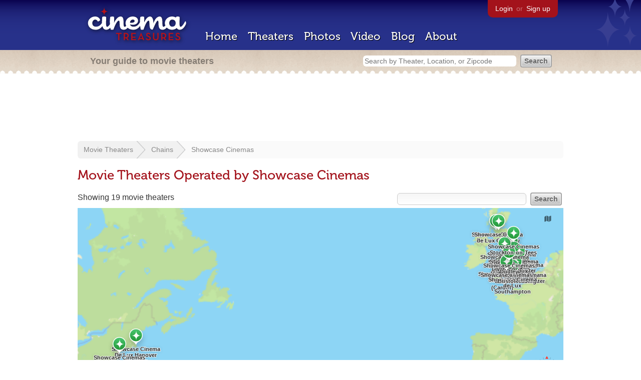

--- FILE ---
content_type: text/html; charset=utf-8
request_url: https://beekman.herokuapp.com/chains/142?status=all
body_size: 32421
content:
<!DOCTYPE html>
<!--[if lt IE 7]> <html class="ie6 no-js"> <![endif]-->
<!--[if IE 7]>    <html class="ie7 no-js"> <![endif]-->
<!--[if IE 8]>    <html class="ie8 no-js"> <![endif]-->
<!--[if IE 9]>    <html class="ie9 no-js"> <![endif]-->
<!--[if !IE]><!-->
<html class="no-js">
  <!--<![endif]-->
  <head>
    <meta charset="utf-8">
    <title>Movie Theaters Operated by Showcase Cinemas - Cinema Treasures</title>
    <meta content="List of movie theaters operated by Showcase Cinemas" name="description">
    <meta content="IE=edge,chrome=1" http-equiv="X-UA-Compatible">
  
    <script src="//use.typekit.com/voa4cfk.js" type="text/javascript"></script>
    <script>
      //<![CDATA[
        try{Typekit.load();}catch(e){}
      //]]>
    </script>
    <script async="" src="//www.googletagmanager.com/gtag/js?id=UA-2710707-1"></script>
    <script>
      //<![CDATA[
        window.dataLayer = window.dataLayer || [];
        function gtag(){dataLayer.push(arguments);}
        gtag('js', new Date());
        gtag('config', 'UA-2710707-1');
      //]]>
    </script>
    <script src="//ajax.googleapis.com/ajax/libs/jquery/1.5.1/jquery.min.js" type="text/javascript"></script>
    <script src="//cdn.apple-mapkit.com/mk/5.x.x/mapkit.js" type="text/javascript"></script>
    <script src="/assets/common.js?1759029584" type="text/javascript"></script>
    <script>
        //<![CDATA[
          $(document).ready(function () {
        
            if ($('#child_region_select').length) {
              $('#child_region_select').change(function () {
                document.location = $(this).val();
              });
            }
        
            if ($('.list').length) {
              // Load MapKit JS
              mapkit.init({
            authorizationCallback: function(done) {
              done("eyJraWQiOiJSTUI2MzM2NU5QIiwiYWxnIjoiRVMyNTYifQ.eyJpc3MiOiI5OVhYUDJXRjM4IiwiaWF0IjoxNzQ0OTkzMjUyLCJleHAiOjE3NzY1MjkyNTJ9.pC5hHKIaZ0fZBtKTbHK-qwMFvG19o4zRD-dCMqpJYGiaXtAfyNq2Infw21s9uDYSGBR2cLl_CLB58SYjbVHhlg");
            }
          })
          ;
        
              // Grab theater locations
              var locations = []
              $( ".list tbody tr.location" ).each(function(index) {
                var location = {
                  id: $(this).data("id"),
                  name: $(this).data("name"),
                  lat: $(this).data("lat"),
                  lng: $(this).data("lng"),
                  category: $(this).data("category"),
                  address: $(this).data("address"),
                  photo: $(this).data("photo")
                };
                locations.push(location);
              });
        
              // Show map with multiple markers
              if (locations.length > 1) {
        
                // Set region size to contain all map markers
                var latitudes = []
                var longitudes = []
                for (var i = 0; i < locations.length; i++) {
                  latitudes[i] = locations[i].lat;
                  longitudes[i] = locations[i].lng;
                }
                maxLatitude = Math.max(...latitudes);
                minLatitude = Math.min(...latitudes);
                maxLongitude = Math.max(...longitudes);
                minLongitude = Math.min(...longitudes);
                var region = new mapkit.BoundingRegion (maxLatitude, maxLongitude, minLatitude, minLongitude).toCoordinateRegion();
        
                // Create map
                var map = new mapkit.Map("map", {
                  region: region,
                });
        
                var list = [];
                for (i = 0; i < locations.length; i++) {
        
                  // Generate popup window for each map marker
                  var popup = {
                    calloutContentForAnnotation: function(annotation) {
                      var element = document.createElement("div");
                      element.className = "popup";
        
                      var photo = element.appendChild(document.createElement("a"));
                      photo.href = annotation.data.link;
                      photo.innerHTML = "<img src='" + annotation.data.photo + "' width='48' height='48' alt='thumb' />"
        
                      var link = element.appendChild(document.createElement("a"));
                      link.href = annotation.data.link;
                      link.textContent = annotation.data.name;
        
                      var address = element.appendChild(document.createElement("p"));
                      address.innerHTML = annotation.data.address.replace(/^\s*(<br\s*\/?\s*>)+|(<br\s*\/?\s*>)+\s*$/ig, '');
        
                      return element;
                    }
                  };
        
                  // Create map marker
                  var coordinates = new mapkit.Coordinate(locations[i].lat, locations[i].lng)
                  var annotation = new mapkit.MarkerAnnotation(coordinates, {
                    color: (locations[i].category == 'open' ? "#38B257" : "#A3121B"),
                    title: locations[i].name,
                    callout: popup,
                    data: {
                      link: "/theaters/" + locations[i].id,
                      name: locations[i].name,
                      address: locations[i].address,
                      photo: (locations[i].photo == 'photos/missing.png' ? '/images/photos/missing.png' : locations[i].photo)
                    },
                    glyphImage: {
                      1: "/apple-touch-icon.png"
                    }
                  })
        
                  list.push(annotation);
                }
        
                // Add map markers to map
                map.addAnnotations(list);
        
                // Force map markers into map window
                map.showItems(list);
        
              // Show map with single marker
              } else {
        
                // Set region size
                var region = new mapkit.CoordinateRegion(
                  new mapkit.Coordinate(locations[0].lat, locations[0].lng),
                  new mapkit.CoordinateSpan(0.004, 0.004)
                );
        
                // Create map
                var map = new mapkit.Map("map", {
                  center: new mapkit.Coordinate(locations[0].lat, locations[0].lng),
                  region: region
                });
        
                // Create map marker
                var coordinates = new mapkit.Coordinate(locations[0].lat, locations[0].lng)
                var annotation = new mapkit.MarkerAnnotation(coordinates, {
                  color: (locations[0].category == 'open' ? "#38B257" : "#A3121B"),
                  title: locations[0].name,
                  glyphImage: {
                    1: "/apple-touch-icon.png"
                  }
                })
        
                // Add map marker to map
                map.addAnnotation(annotation);
              }
        
            }
          });
        //]]>
      </script>
    <link href="/stylesheets/app.css?1759029584" media="all" rel="stylesheet" type="text/css" />
  
  </head>
  <body class="chains show" lang="en">
    <div id="wrap">
      <div id="header">
        <div id="stars"></div>
        <div id="primary">
          <a href="/"><img alt="Cinema Treasures" height="88" id="logo" src="/images/app/logo.png?1759029584" width="218" /></a>
          <div id="links">
            <a href="/login?return_to=https%3A%2F%2Fbeekman.herokuapp.com%2Fchains%2F142%3Fstatus%3Dall">Login</a> or
            <a href="/signup">Sign up</a>
          </div>
          <nav>
            <ul>
              <li><a href="/">Home</a></li>
              <li><a href="/theaters">Theaters</a></li>
              <li><a href="/photos">Photos</a></li>
              <li><a href="/video">Video</a></li>
              <li><a href="/blog">Blog</a></li>
              <li><a href="/about">About</a></li>
            </ul>
          </nav>
        </div>
        <div id="secondary">
          <span>
            <div id="slogan">Your guide to movie theaters</div>
            <div id="search_bar">
              <form action="/theaters" method="get">
                <input id="query" name="q" placeholder="Search by Theater, Location, or Zipcode" type="text" />
                <input id="status" name="status" type="hidden" value="all" />
                <input name="" type="submit" value="Search" />
              </form>
            </div>
          </span>
        </div>
      </div>
      <div id="page">
        <div id="content">
          <div id="leaderboard">
            <script async="" src="//pagead2.googlesyndication.com/pagead/js/adsbygoogle.js"></script>
            <ins class="adsbygoogle" data-ad-client="ca-pub-4430601922741422" data-ad-slot="6230392620" style="display:inline-block;width:970px;height:90px"></ins>
            <script>
              //<![CDATA[
                (adsbygoogle = window.adsbygoogle || []).push({});
              //]]>
            </script>
          </div>
          <div id="breadcrumb">
            <ul>
              <li><a href="/theaters">Movie Theaters</a></li>
              <li><a href="/chains">Chains</a></li>
              <li><a href="/chains/142">Showcase Cinemas</a></li>
            </ul>
          </div>
          <h1>Movie Theaters Operated by Showcase Cinemas</h1>
          <form action="/chains/142" id="search" method="get">
            <input id="q" name="q" type="text" />
            <input id="status" name="status" type="hidden" value="all" />
            <input name="" type="submit" value="Search" />
          </form>
          <div id="showing">
            Showing 19  movie theaters
          </div>
          <div id="map_holder">
            <div id="map"></div>
          </div>
          <div id="facets">
            <a href="/chains/142?status=all" class="active all">All Theaters <span>(19)</span></a><a href="/chains/142?status=open" class="open">Open <span>(19)</span></a><a href="/chains/142?status=showing_movies" class="showing_movies">Showing Movies <span>(0)</span></a><a href="/chains/142?status=closed" class="closed">Closed <span>(0)</span></a><a href="/chains/142?status=demolished" class="demolished">Demolished <span>(0)</span></a><a href="/chains/142?status=restoring" class="restoring">Restoring <span>(0)</span></a><a href="/chains/142?status=renovating" class="renovating">Renovating <span>(0)</span></a>
          </div>
          <table class="list">
            <thead>
              <tr>
                <th id="theater_name"><a href="/chains/142?status=all&amp;sort=name&amp;order=desc">&uarr; Name</a></th>
                <th id="theater_location"><a href="/chains/142?status=all&amp;sort=location&amp;order=asc">Location</a></th>
                <th id="theater_status"><a href="/chains/142?status=all&amp;sort=open&amp;order=desc">Status</a></th>
                <th id="theater_screens"><a href="/chains/142?status=all&amp;sort=screens&amp;order=asc">Screens</a></th>
              </tr>
            </thead>
            <tbody></tbody>
            <tr class="even theater">
              <td class="name">
                <a href="/theaters/60916" class="map-link"><img alt="Cinema @ PAC" height="48" src="https://photos.cinematreasures.org/production/photos/421393/1695800395/thumb.jpeg?1695800395" width="48" /></a>
                <a href="/theaters/60916">Cinema @ PAC</a>
              </td>
              <td class="location">
                Portland, Australia
              </td>
              <td class="status">
                Open
              </td>
              <td class="screens">
                1
              </td>
            </tr>
            <tr class="location odd theater" data-address="1775 Washington Street&lt;br&gt;Hanover, MA 02329&lt;br&gt;United States&lt;br&gt;800.315.4000&lt;br&gt;" data-category="open" data-id="68129" data-lat="42.122497" data-lng="-70.83161419999999" data-name="Showcase Cinema De Lux Hanover Crossing" data-photo="https://photos.cinematreasures.org/production/photos/394395/1668904691/thumb.png?1668904691">
              <td class="name">
                <a href="/theaters/68129" class="map-link"><img alt="Showcase Cinema De Lux Hanover Crossing" height="48" src="https://photos.cinematreasures.org/production/photos/394395/1668904691/thumb.png?1668904691" width="48" /></a>
                <a href="/theaters/68129">Showcase Cinema De Lux Hanover C...</a>
              </td>
              <td class="location">
                Hanover, MA, United States
              </td>
              <td class="status">
                Open
              </td>
              <td class="screens">
                8
              </td>
            </tr>
            <tr class="even location theater" data-address="Griffen Avenue&lt;br&gt;Paisley,  PA1 2BH&lt;br&gt;United Kingdom&lt;br&gt;+44 0871 220 1000&lt;br&gt;" data-category="open" data-id="27100" data-lat="55.8467007" data-lng="-4.4737349" data-name="Showcase Cinema De Lux Paisley" data-photo="http://photos.cinematreasures.org/production/photos/147908/1449440018/thumb.jpg?1449440018">
              <td class="name">
                <a href="/theaters/27100" class="map-link"><img alt="Showcase Cinema De Lux Paisley" height="48" src="http://photos.cinematreasures.org/production/photos/147908/1449440018/thumb.jpg?1449440018" width="48" /></a>
                <a href="/theaters/27100">Showcase Cinema De Lux Paisley</a>
              </td>
              <td class="location">
                Paisley, United Kingdom
              </td>
              <td class="status">
                Open
              </td>
              <td class="screens">
                14
              </td>
            </tr>
            <tr class="location odd theater" data-address="Heol-Yr-Odyn, Park Nantgarw, Trefforest Industrial Estate&lt;br&gt;Cardiff,  CF15 7QX&lt;br&gt;United Kingdom&lt;br&gt;+44 0871 220 1000&lt;br&gt;" data-category="open" data-id="26581" data-lat="51.564542" data-lng="-3.274462" data-name="Showcase Cinema Nantgarw (Cardiff)" data-photo="https://photos.cinematreasures.org/production/photos/151382/1451546708/thumb.jpg?1451546708">
              <td class="name">
                <a href="/theaters/26581" class="map-link"><img alt="Showcase Cinema Nantgarw (Cardiff)" height="48" src="https://photos.cinematreasures.org/production/photos/151382/1451546708/thumb.jpg?1451546708" width="48" /></a>
                <a href="/theaters/26581">Showcase Cinema Nantgarw (Cardiff)</a>
              </td>
              <td class="location">
                Cardiff, United Kingdom
              </td>
              <td class="status">
                Open
              </td>
              <td class="screens">
                12
              </td>
            </tr>
            <tr class="even location theater" data-address="Water Circus, Bluewater&lt;br&gt;Greenhithe,  DA9 9SG&lt;br&gt;United Kingdom&lt;br&gt;+44 0 871 220 1000&lt;br&gt;" data-category="open" data-id="24663" data-lat="51.4377356" data-lng="0.2714446" data-name="Showcase Cinema de Lux Bluewater" data-photo="http://photos.cinematreasures.org/production/photos/83000/1380828020/thumb.jpg?1380828020">
              <td class="name">
                <a href="/theaters/24663" class="map-link"><img alt="Showcase Cinema de Lux Bluewater" height="48" src="http://photos.cinematreasures.org/production/photos/83000/1380828020/thumb.jpg?1380828020" width="48" /></a>
                <a href="/theaters/24663">Showcase Cinema de Lux Bluewater</a>
              </td>
              <td class="location">
                Greenhithe, United Kingdom
              </td>
              <td class="status">
                Open
              </td>
              <td class="screens">
                17
              </td>
            </tr>
            <tr class="location odd theater" data-address="Gielgud Way&lt;br&gt;Walsgrave&lt;br&gt;Coventry,  CV2 2SZ&lt;br&gt;United Kingdom&lt;br&gt;+44 0 871 220 1000&lt;br&gt;" data-category="open" data-id="24650" data-lat="52.4337231" data-lng="-1.4296158" data-name="Showcase Cinema de Lux Coventry" data-photo="http://photos.cinematreasures.org/production/photos/110803/1413897361/thumb.JPG?1413897361">
              <td class="name">
                <a href="/theaters/24650" class="map-link"><img alt="Showcase Cinema de Lux Coventry" height="48" src="http://photos.cinematreasures.org/production/photos/110803/1413897361/thumb.JPG?1413897361" width="48" /></a>
                <a href="/theaters/24650">Showcase Cinema de Lux Coventry</a>
              </td>
              <td class="location">
                Coventry, United Kingdom
              </td>
              <td class="status">
                Open
              </td>
              <td class="screens">
                14
              </td>
            </tr>
            <tr class="even location theater" data-address="Albion Street&lt;br&gt;Derby,  DE1 2NQ&lt;br&gt;United Kingdom&lt;br&gt;+44 0 871 220 1000&lt;br&gt;" data-category="open" data-id="23969" data-lat="52.9207956" data-lng="-1.4737757" data-name="Showcase Cinema de Lux Derby" data-photo="http://photos.cinematreasures.org/production/photos/24935/1315436539/thumb.JPG?1315436539">
              <td class="name">
                <a href="/theaters/23969" class="map-link"><img alt="Showcase Cinema de Lux Derby" height="48" src="http://photos.cinematreasures.org/production/photos/24935/1315436539/thumb.JPG?1315436539" width="48" /></a>
                <a href="/theaters/23969">Showcase Cinema de Lux Derby</a>
              </td>
              <td class="location">
                Derby, United Kingdom
              </td>
              <td class="status">
                Open
              </td>
              <td class="screens">
                12
              </td>
            </tr>
            <tr class="location odd theater" data-address="Barrbridge Road&lt;br&gt;Ballieston&lt;br&gt;Coatbridge,  G69 7TZ&lt;br&gt;United Kingdom&lt;br&gt;+44 0871 220 1000&lt;br&gt;" data-category="open" data-id="27009" data-lat="55.8475372" data-lng="-4.0645178" data-name="Showcase Cinema de Lux Glasgow" data-photo="http://photos.cinematreasures.org/production/photos/147912/1449440360/thumb.jpg?1449440360">
              <td class="name">
                <a href="/theaters/27009" class="map-link"><img alt="Showcase Cinema de Lux Glasgow" height="48" src="http://photos.cinematreasures.org/production/photos/147912/1449440360/thumb.jpg?1449440360" width="48" /></a>
                <a href="/theaters/27009">Showcase Cinema de Lux Glasgow</a>
              </td>
              <td class="location">
                Coatbridge, United Kingdom
              </td>
              <td class="status">
                Open
              </td>
              <td class="screens">
                14
              </td>
            </tr>
            <tr class="even location theater" data-address="Gelderd Road&lt;br&gt;Batley&lt;br&gt;Birstall,  WF17 9TB&lt;br&gt;United Kingdom&lt;br&gt;+44 0 871 220 1000&lt;br&gt;" data-category="open" data-id="24958" data-lat="53.741033" data-lng="-1.648903" data-name="Showcase Cinema de Lux Leeds" data-photo="http://photos.cinematreasures.org/production/photos/88920/1385929182/thumb.jpg?1385929182">
              <td class="name">
                <a href="/theaters/24958" class="map-link"><img alt="Showcase Cinema de Lux Leeds" height="48" src="http://photos.cinematreasures.org/production/photos/88920/1385929182/thumb.jpg?1385929182" width="48" /></a>
                <a href="/theaters/24958">Showcase Cinema de Lux Leeds</a>
              </td>
              <td class="location">
                Birstall, United Kingdom
              </td>
              <td class="status">
                Open
              </td>
              <td class="screens">
                16
              </td>
            </tr>
            <tr class="location odd theater" data-address="7 Highcross Lane&lt;br&gt;Leicester,  LE1 4SD&lt;br&gt;United Kingdom&lt;br&gt;+44 0871 220 1000&lt;br&gt;" data-category="open" data-id="25241" data-lat="52.6372745" data-lng="-1.1399247" data-name="Showcase Cinema de Lux Leicester" data-photo="https://photos.cinematreasures.org/production/photos/144158/1447682672/thumb.JPG?1447682672">
              <td class="name">
                <a href="/theaters/25241" class="map-link"><img alt="Showcase Cinema de Lux Leicester" height="48" src="https://photos.cinematreasures.org/production/photos/144158/1447682672/thumb.JPG?1447682672" width="48" /></a>
                <a href="/theaters/25241">Showcase Cinema de Lux Leicester</a>
              </td>
              <td class="location">
                Leicester, United Kingdom
              </td>
              <td class="status">
                Open
              </td>
              <td class="screens">
                12
              </td>
            </tr>
            <tr class="even location theater" data-address="Redfield Way&lt;br&gt;Nottingham,  NG7 2UW&lt;br&gt;United Kingdom&lt;br&gt;+44 0871 220 1000&lt;br&gt;" data-category="open" data-id="25226" data-lat="52.9359143" data-lng="-1.1759117" data-name="Showcase Cinema de Lux Nottingham" data-photo="http://photos.cinematreasures.org/production/photos/201256/1487186492/thumb.jpg?1487186492">
              <td class="name">
                <a href="/theaters/25226" class="map-link"><img alt="Showcase Cinema de Lux Nottingham" height="48" src="http://photos.cinematreasures.org/production/photos/201256/1487186492/thumb.jpg?1487186492" width="48" /></a>
                <a href="/theaters/25226">Showcase Cinema de Lux Nottingham</a>
              </td>
              <td class="location">
                Nottingham, United Kingdom
              </td>
              <td class="status">
                Open
              </td>
              <td class="screens">
                12
              </td>
            </tr>
            <tr class="location odd theater" data-address="Boongate, Mallory Road&lt;br&gt;Peterborough,  PE1 5AU&lt;br&gt;United Kingdom&lt;br&gt;+44 0871 220 1000&lt;br&gt;" data-category="open" data-id="25240" data-lat="52.5743702" data-lng="-0.2214085" data-name="Showcase Cinema de Lux Peterborough" data-photo="https://photos.cinematreasures.org/production/photos/143537/1447488924/thumb.jpg?1447488924">
              <td class="name">
                <a href="/theaters/25240" class="map-link"><img alt="Showcase Cinema de Lux Peterborough" height="48" src="https://photos.cinematreasures.org/production/photos/143537/1447488924/thumb.jpg?1447488924" width="48" /></a>
                <a href="/theaters/25240">Showcase Cinema de Lux Peterborough</a>
              </td>
              <td class="location">
                Peterborough, United Kingdom
              </td>
              <td class="status">
                Open
              </td>
              <td class="screens">
                13
              </td>
            </tr>
            <tr class="even location theater" data-address="Loddon Bridge, Reading Road, Winnersh&lt;br&gt;Wokingham,  RG41 5HG&lt;br&gt;United Kingdom&lt;br&gt;+44 0871 220 1000&lt;br&gt;" data-category="open" data-id="25254" data-lat="51.425197" data-lng="-0.870163" data-name="Showcase Cinema de Lux Reading" data-photo="https://photos.cinematreasures.org/production/photos/134955/1441395775/thumb.jpg?1441395775">
              <td class="name">
                <a href="/theaters/25254" class="map-link"><img alt="Showcase Cinema de Lux Reading" height="48" src="https://photos.cinematreasures.org/production/photos/134955/1441395775/thumb.jpg?1441395775" width="48" /></a>
                <a href="/theaters/25254">Showcase Cinema de Lux Reading</a>
              </td>
              <td class="location">
                Wokingham, United Kingdom
              </td>
              <td class="status">
                Open
              </td>
              <td class="screens">
                14
              </td>
            </tr>
            <tr class="location odd theater" data-address="Westquay South&lt;br&gt;Southampton,  SO15 1DE&lt;br&gt;United Kingdom&lt;br&gt;+44 871 220 1000&lt;br&gt;" data-category="open" data-id="55410" data-lat="50.9046322" data-lng="-1.4110213" data-name="Showcase Cinema de Lux Southampton" data-photo="https://photos.cinematreasures.org/production/photos/206708/1491937947/thumb.JPG?1491937947">
              <td class="name">
                <a href="/theaters/55410" class="map-link"><img alt="Showcase Cinema de Lux Southampton" height="48" src="https://photos.cinematreasures.org/production/photos/206708/1491937947/thumb.JPG?1491937947" width="48" /></a>
                <a href="/theaters/55410">Showcase Cinema de Lux Southampton</a>
              </td>
              <td class="location">
                Southampton, United Kingdom
              </td>
              <td class="status">
                Open
              </td>
              <td class="screens">
                10
              </td>
            </tr>
            <tr class="even location theater" data-address="340 East Lancashire Road&lt;br&gt;Liverpool,  L11 9YJ&lt;br&gt;United Kingdom&lt;br&gt;+44 0 871 220 1000&lt;br&gt;" data-category="open" data-id="24983" data-lat="53.4566399" data-lng="-2.9164304" data-name="Showcase Cinema de Luxe Liverpool" data-photo="http://photos.cinematreasures.org/production/photos/147048/1448895764/thumb.jpg?1448895764">
              <td class="name">
                <a href="/theaters/24983" class="map-link"><img alt="Showcase Cinema de Luxe Liverpool" height="48" src="http://photos.cinematreasures.org/production/photos/147048/1448895764/thumb.jpg?1448895764" width="48" /></a>
                <a href="/theaters/24983">Showcase Cinema de Luxe Liverpool</a>
              </td>
              <td class="location">
                Liverpool, United Kingdom
              </td>
              <td class="status">
                Open
              </td>
              <td class="screens">
                12
              </td>
            </tr>
            <tr class="location odd theater" data-address="Avon Meads Leisure Park, St. Phillips Causeway&lt;br&gt;Bristol,  BS2 0SP&lt;br&gt;United Kingdom&lt;br&gt;+44 0 871 220 1000&lt;br&gt;" data-category="open" data-id="24281" data-lat="51.4476838" data-lng="-2.5595104" data-name="Showcase Cinemas Bristol" data-photo="https://photos.cinematreasures.org/production/photos/134189/1440969567/thumb.jpg?1440969567">
              <td class="name">
                <a href="/theaters/24281" class="map-link"><img alt="Showcase Cinemas Bristol" height="48" src="https://photos.cinematreasures.org/production/photos/134189/1440969567/thumb.jpg?1440969567" width="48" /></a>
                <a href="/theaters/24281">Showcase Cinemas Bristol</a>
              </td>
              <td class="location">
                Bristol, United Kingdom
              </td>
              <td class="status">
                Open
              </td>
              <td class="screens">
                14
              </td>
            </tr>
            <tr class="even location theater" data-address="2 South Drive&lt;br&gt;Yonkers, NY 10704&lt;br&gt;United States&lt;br&gt;1.800.315.4000&lt;br&gt;" data-category="open" data-id="32054" data-lat="40.9268216" data-lng="-73.8565545" data-name="Showcase Cinemas De Lux Cross County 10" data-photo="http://photos.cinematreasures.org/production/photos/91424/1388756841/thumb.JPG?1388756841">
              <td class="name">
                <a href="/theaters/32054" class="map-link"><img alt="Showcase Cinemas De Lux Cross County 10" height="48" src="http://photos.cinematreasures.org/production/photos/91424/1388756841/thumb.JPG?1388756841" width="48" /></a>
                <a href="/theaters/32054">Showcase Cinemas De Lux Cross Co...</a>
              </td>
              <td class="location">
                Yonkers, NY, United States
              </td>
              <td class="status">
                Open
              </td>
              <td class="screens">
                10
              </td>
            </tr>
            <tr class="location odd theater" data-address="Castlegate Way, Birmingham Road&lt;br&gt;Dudley,  DY1 4TA&lt;br&gt;United Kingdom&lt;br&gt;+44 0 871 220 1000&lt;br&gt;" data-category="open" data-id="24671" data-lat="52.513155" data-lng="-2.068477" data-name="Showcase Cinemas Dudley" data-photo="https://photos.cinematreasures.org/production/photos/146741/1448806543/thumb.jpg?1448806543">
              <td class="name">
                <a href="/theaters/24671" class="map-link"><img alt="Showcase Cinemas Dudley" height="48" src="https://photos.cinematreasures.org/production/photos/146741/1448806543/thumb.jpg?1448806543" width="48" /></a>
                <a href="/theaters/24671">Showcase Cinemas Dudley</a>
              </td>
              <td class="location">
                Dudley, United Kingdom
              </td>
              <td class="status">
                Open
              </td>
              <td class="screens">
                14
              </td>
            </tr>
            <tr class="even location theater" data-address="Aintree Oval, Teeside Leisure Park&lt;br&gt;Stockton-on-Tees,  TS17 7BU&lt;br&gt;United Kingdom&lt;br&gt;+44 0871 220 1000&lt;br&gt;" data-category="open" data-id="25392" data-lat="54.560176" data-lng="-1.2738242" data-name="Showcase Cinemas Stockton-on-Tees" data-photo="http://photos.cinematreasures.org/production/photos/115590/1420908470/thumb.JPG?1420908470">
              <td class="name">
                <a href="/theaters/25392" class="map-link"><img alt="Showcase Cinemas Stockton-on-Tees" height="48" src="http://photos.cinematreasures.org/production/photos/115590/1420908470/thumb.JPG?1420908470" width="48" /></a>
                <a href="/theaters/25392">Showcase Cinemas Stockton-on-Tees</a>
              </td>
              <td class="location">
                Stockton-on-Tees, United Kingdom
              </td>
              <td class="status">
                Open
              </td>
              <td class="screens">
                14
              </td>
            </tr>
          </table>
          <div class="pagination">
          
          </div>
          <p>
            Also:
            <a href="/chains/142/previous">View theaters previously in this chain</a>
          </p>
        </div>
      </div>
    </div>
    <footer>
      <span>
        <div id="social">
          <div class="service"><a href="http://www.facebook.com/pages/Cinema-Treasures/206217392742703"><img alt="Facebook" src="/images/icons/facebook.png?1759029584" /></a></div>
          <div class="service"><a href="http://twitter.com/movie_theaters"><img alt="Twitter" src="/images/icons/twitter.png?1759029584" /></a></div>
          <div class="service"><a href="http://feeds.feedburner.com/cinematreasures"><img alt="Feed" src="/images/icons/feed.png?1759029584" /></a></div>
        </div>
        <div id="sitemap">
          <h3>Roger Ebert on Cinema Treasures:</h3>
          <p>&ldquo;The ultimate web site about movie theaters&rdquo;</p>
        </div>
        <div id="credits">
          <a href="/"><img alt="Cinema Treasures" height="68" src="/images/app/logo_footer.png?1759029584" width="200" /></a>
        </div>
        <div id="terms">
          Cinema Treasures, LLC
          &copy; 2000 -
          2026.
          Cinema Treasures is a registered trademark of Cinema Treasures, LLC.
          <a href="/privacy">Privacy Policy</a>.
          <a href="/terms">Terms of Use</a>.
        </div>
      </span>
    </footer>
    <script>
      //<![CDATA[
        try {
          var _gaq = _gaq || [];
          _gaq.push(['_setAccount', '']);
          _gaq.push(['_trackPageview']);
      
          (function() {
            var ga = document.createElement('script'); ga.type = 'text/javascript'; ga.async = true;
            ga.src = ('https:' == document.location.protocol ? 'https://ssl' : 'http://www') + '.google-analytics.com/ga.js';
            var s = document.getElementsByTagName('script')[0]; s.parentNode.insertBefore(ga, s);
          })();
        } catch(err) {
        }
      //]]>
    </script>
  </body>
</html>


--- FILE ---
content_type: text/html; charset=utf-8
request_url: https://www.google.com/recaptcha/api2/aframe
body_size: 265
content:
<!DOCTYPE HTML><html><head><meta http-equiv="content-type" content="text/html; charset=UTF-8"></head><body><script nonce="1HB642-JmB9Bp9dB1ohMOg">/** Anti-fraud and anti-abuse applications only. See google.com/recaptcha */ try{var clients={'sodar':'https://pagead2.googlesyndication.com/pagead/sodar?'};window.addEventListener("message",function(a){try{if(a.source===window.parent){var b=JSON.parse(a.data);var c=clients[b['id']];if(c){var d=document.createElement('img');d.src=c+b['params']+'&rc='+(localStorage.getItem("rc::a")?sessionStorage.getItem("rc::b"):"");window.document.body.appendChild(d);sessionStorage.setItem("rc::e",parseInt(sessionStorage.getItem("rc::e")||0)+1);localStorage.setItem("rc::h",'1768619126557');}}}catch(b){}});window.parent.postMessage("_grecaptcha_ready", "*");}catch(b){}</script></body></html>